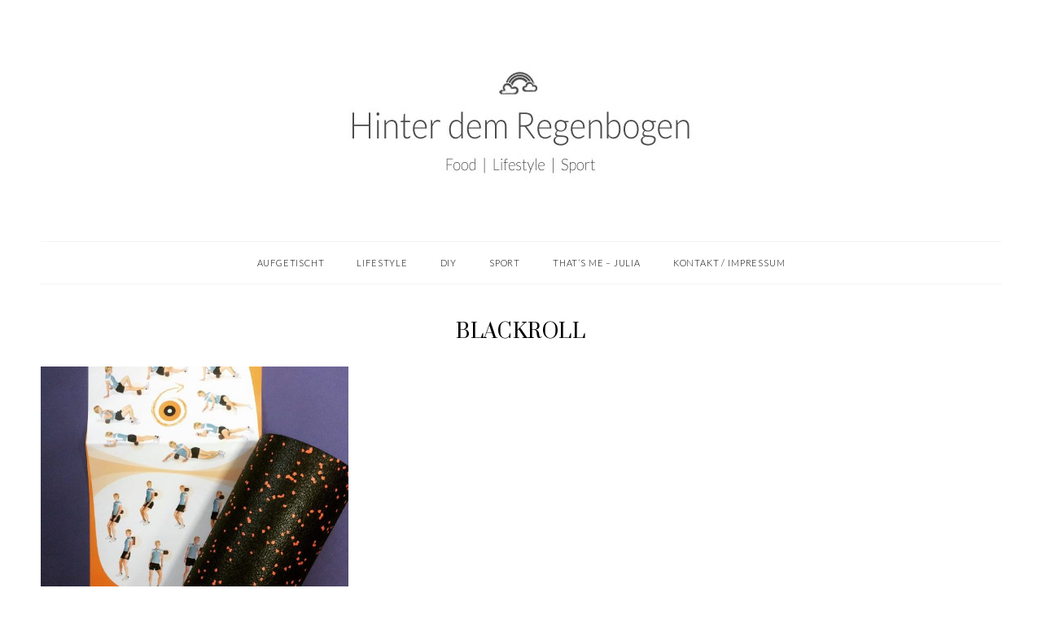

--- FILE ---
content_type: text/html; charset=UTF-8
request_url: https://hinterdemregenbogen.de/tag/blackroll/
body_size: 6279
content:
<!DOCTYPE html>
<html lang="de">
<head >
<meta charset="UTF-8" />
<meta name="viewport" content="width=device-width, initial-scale=1" />

	<!-- This site is optimized with the Yoast SEO plugin v18.4.1 - https://yoast.com/wordpress/plugins/seo/ -->
	<title>Blackroll Archive - Hinter dem Regenbogen</title>
	<meta name="robots" content="noindex, follow" />
	<meta property="og:locale" content="de_DE" />
	<meta property="og:type" content="article" />
	<meta property="og:title" content="Blackroll Archive - Hinter dem Regenbogen" />
	<meta property="og:url" content="https://hinterdemregenbogen.de/tag/blackroll/" />
	<meta property="og:site_name" content="Hinter dem Regenbogen" />
	<meta name="twitter:card" content="summary" />
	<script type="application/ld+json" class="yoast-schema-graph">{"@context":"https://schema.org","@graph":[{"@type":"WebSite","@id":"https://hinterdemregenbogen.de/#website","url":"https://hinterdemregenbogen.de/","name":"Hinter dem Regenbogen","description":"","potentialAction":[{"@type":"SearchAction","target":{"@type":"EntryPoint","urlTemplate":"https://hinterdemregenbogen.de/?s={search_term_string}"},"query-input":"required name=search_term_string"}],"inLanguage":"de"},{"@type":"CollectionPage","@id":"https://hinterdemregenbogen.de/tag/blackroll/#webpage","url":"https://hinterdemregenbogen.de/tag/blackroll/","name":"Blackroll Archive - Hinter dem Regenbogen","isPartOf":{"@id":"https://hinterdemregenbogen.de/#website"},"breadcrumb":{"@id":"https://hinterdemregenbogen.de/tag/blackroll/#breadcrumb"},"inLanguage":"de","potentialAction":[{"@type":"ReadAction","target":["https://hinterdemregenbogen.de/tag/blackroll/"]}]},{"@type":"BreadcrumbList","@id":"https://hinterdemregenbogen.de/tag/blackroll/#breadcrumb","itemListElement":[{"@type":"ListItem","position":1,"name":"Startseite","item":"https://hinterdemregenbogen.de/"},{"@type":"ListItem","position":2,"name":"Blackroll"}]}]}</script>
	<!-- / Yoast SEO plugin. -->


<link rel='dns-prefetch' href='//fonts.googleapis.com' />
<link rel='dns-prefetch' href='//maxcdn.bootstrapcdn.com' />
<link rel='dns-prefetch' href='//s.w.org' />
<link rel="alternate" type="application/rss+xml" title="Hinter dem Regenbogen &raquo; Feed" href="https://hinterdemregenbogen.de/feed/" />
<link rel="alternate" type="application/rss+xml" title="Hinter dem Regenbogen &raquo; Kommentar-Feed" href="https://hinterdemregenbogen.de/comments/feed/" />
<link rel="alternate" type="application/rss+xml" title="Hinter dem Regenbogen &raquo; Blackroll Schlagwort-Feed" href="https://hinterdemregenbogen.de/tag/blackroll/feed/" />
		<script type="text/javascript">
			window._wpemojiSettings = {"baseUrl":"https:\/\/s.w.org\/images\/core\/emoji\/13.0.1\/72x72\/","ext":".png","svgUrl":"https:\/\/s.w.org\/images\/core\/emoji\/13.0.1\/svg\/","svgExt":".svg","source":{"concatemoji":"https:\/\/hinterdemregenbogen.de\/wp-includes\/js\/wp-emoji-release.min.js?ver=5.6.16"}};
			!function(e,a,t){var n,r,o,i=a.createElement("canvas"),p=i.getContext&&i.getContext("2d");function s(e,t){var a=String.fromCharCode;p.clearRect(0,0,i.width,i.height),p.fillText(a.apply(this,e),0,0);e=i.toDataURL();return p.clearRect(0,0,i.width,i.height),p.fillText(a.apply(this,t),0,0),e===i.toDataURL()}function c(e){var t=a.createElement("script");t.src=e,t.defer=t.type="text/javascript",a.getElementsByTagName("head")[0].appendChild(t)}for(o=Array("flag","emoji"),t.supports={everything:!0,everythingExceptFlag:!0},r=0;r<o.length;r++)t.supports[o[r]]=function(e){if(!p||!p.fillText)return!1;switch(p.textBaseline="top",p.font="600 32px Arial",e){case"flag":return s([127987,65039,8205,9895,65039],[127987,65039,8203,9895,65039])?!1:!s([55356,56826,55356,56819],[55356,56826,8203,55356,56819])&&!s([55356,57332,56128,56423,56128,56418,56128,56421,56128,56430,56128,56423,56128,56447],[55356,57332,8203,56128,56423,8203,56128,56418,8203,56128,56421,8203,56128,56430,8203,56128,56423,8203,56128,56447]);case"emoji":return!s([55357,56424,8205,55356,57212],[55357,56424,8203,55356,57212])}return!1}(o[r]),t.supports.everything=t.supports.everything&&t.supports[o[r]],"flag"!==o[r]&&(t.supports.everythingExceptFlag=t.supports.everythingExceptFlag&&t.supports[o[r]]);t.supports.everythingExceptFlag=t.supports.everythingExceptFlag&&!t.supports.flag,t.DOMReady=!1,t.readyCallback=function(){t.DOMReady=!0},t.supports.everything||(n=function(){t.readyCallback()},a.addEventListener?(a.addEventListener("DOMContentLoaded",n,!1),e.addEventListener("load",n,!1)):(e.attachEvent("onload",n),a.attachEvent("onreadystatechange",function(){"complete"===a.readyState&&t.readyCallback()})),(n=t.source||{}).concatemoji?c(n.concatemoji):n.wpemoji&&n.twemoji&&(c(n.twemoji),c(n.wpemoji)))}(window,document,window._wpemojiSettings);
		</script>
		<style type="text/css">
img.wp-smiley,
img.emoji {
	display: inline !important;
	border: none !important;
	box-shadow: none !important;
	height: 1em !important;
	width: 1em !important;
	margin: 0 .07em !important;
	vertical-align: -0.1em !important;
	background: none !important;
	padding: 0 !important;
}
</style>
	<link rel='stylesheet' id='pompidou-for-genesis-css'  href='https://hinterdemregenbogen.de/wp-content/themes/pompidou-genesis/style.css?ver=1.6.7' type='text/css' media='all' />
<link rel='stylesheet' id='wp-block-library-css'  href='https://hinterdemregenbogen.de/wp-includes/css/dist/block-library/style.min.css?ver=5.6.16' type='text/css' media='all' />
<link rel='stylesheet' id='contact-form-7-css'  href='https://hinterdemregenbogen.de/wp-content/plugins/contact-form-7/includes/css/styles.css?ver=5.4.2' type='text/css' media='all' />
<link rel='stylesheet' id='acx_fsmi_styles-css'  href='https://hinterdemregenbogen.de/wp-content/plugins/floating-social-media-icon/css/style.css?v=4.3.5&#038;ver=5.6.16' type='text/css' media='all' />
<link rel='stylesheet' id='googlefonts-css'  href='https://fonts.googleapis.com/css?family=Prata:400|Lato:300,300italic,700,700italic&subset=latin' type='text/css' media='all' />
<link rel='stylesheet' id='google-fonts-css'  href='//fonts.googleapis.com/css?family=Arapey%3A400%2C400i%7CGilda+Display%3A400&#038;ver=1.6.7' type='text/css' media='all' />
<link rel='stylesheet' id='font-awesome-css'  href='//maxcdn.bootstrapcdn.com/font-awesome/latest/css/font-awesome.min.css?ver=5.6.16' type='text/css' media='all' />
<link rel='stylesheet' id='form-css'  href='https://hinterdemregenbogen.de/wp-content/themes/pompidou-genesis/inc/css/form.css?ver=1.6.7' type='text/css' media='all' />
<link rel='stylesheet' id='gallery-css'  href='https://hinterdemregenbogen.de/wp-content/themes/pompidou-genesis/inc/css/gallery.css?ver=1.6.7' type='text/css' media='all' />
<link rel='stylesheet' id='widget-css'  href='https://hinterdemregenbogen.de/wp-content/themes/pompidou-genesis/inc/css/widget.css?ver=1.6.7' type='text/css' media='all' />
<link rel='stylesheet' id='superfish-css'  href='https://hinterdemregenbogen.de/wp-content/themes/pompidou-genesis/js/superfish/superfish.css?ver=1.6.7' type='text/css' media='all' />
<link rel='stylesheet' id='fancybox-css'  href='https://hinterdemregenbogen.de/wp-content/themes/pompidou-genesis/js/fancybox/jquery.fancybox.min.css?ver=5.6.16' type='text/css' media='all' />
<link rel='stylesheet' id='slicknav-css'  href='https://hinterdemregenbogen.de/wp-content/themes/pompidou-genesis/js/slicknav/slicknav.css?ver=1.6.7' type='text/css' media='all' />
<link rel='stylesheet' id='font-css'  href='https://hinterdemregenbogen.de/wp-content/themes/pompidou-genesis/inc/fonts/font.css?ver=1.6.7' type='text/css' media='all' />
<link rel='stylesheet' id='flickity-css'  href='https://hinterdemregenbogen.de/wp-content/themes/pompidou-genesis/js/flickity/flickity.css?ver=1.6.7' type='text/css' media='all' />
<link rel='stylesheet' id='headhesive-css'  href='https://hinterdemregenbogen.de/wp-content/themes/pompidou-genesis/js/headhesive/headhesive.css?ver=5.6.16' type='text/css' media='all' />
<script type='text/javascript' src='https://hinterdemregenbogen.de/wp-includes/js/jquery/jquery.min.js?ver=3.5.1' id='jquery-core-js'></script>
<script type='text/javascript' src='https://hinterdemregenbogen.de/wp-includes/js/jquery/jquery-migrate.min.js?ver=3.3.2' id='jquery-migrate-js'></script>
<script type='text/javascript' src='https://hinterdemregenbogen.de/wp-content/themes/pompidou-genesis/js/headhesive/headhesive.min.js?ver=5.6.16' id='headhesive-js'></script>
<script type='text/javascript' src='https://hinterdemregenbogen.de/wp-content/themes/pompidou-genesis/js/slicknav/jquery.slicknav-ng.js?ver=1.0.7' id='slicknav-js'></script>
<script type='text/javascript' src='https://hinterdemregenbogen.de/wp-content/themes/pompidou-genesis/js/slicknav/slick-init.js?ver=1.8.0' id='slick-js'></script>
<script type='text/javascript' src='https://hinterdemregenbogen.de/wp-content/themes/pompidou-genesis/js/jquery-1.11.0.min.js?ver=5.6.16' id='ss-jquery-eleven-js'></script>
<script type='text/javascript' src='https://hinterdemregenbogen.de/wp-content/themes/pompidou-genesis/js/jquery.matchHeight.js?ver=5.6.16' id='ss-matchheight-js'></script>
<script type='text/javascript' src='https://hinterdemregenbogen.de/wp-content/themes/pompidou-genesis/js/pompidou.js?ver=1.6.7' id='ss-pompidou-js'></script>
<link rel="https://api.w.org/" href="https://hinterdemregenbogen.de/wp-json/" /><link rel="alternate" type="application/json" href="https://hinterdemregenbogen.de/wp-json/wp/v2/tags/459" /><link rel="EditURI" type="application/rsd+xml" title="RSD" href="https://hinterdemregenbogen.de/xmlrpc.php?rsd" />
<link rel="wlwmanifest" type="application/wlwmanifest+xml" href="https://hinterdemregenbogen.de/wp-includes/wlwmanifest.xml" /> 
<meta name="generator" content="WordPress 5.6.16" />



<!-- Starting Styles For Social Media Icon From Acurax International www.acurax.com -->
<style type='text/css'>
#divBottomRight img 
{
width: px; 
}
</style>
<!-- Ending Styles For Social Media Icon From Acurax International www.acurax.com -->



<style type='text/css' media='screen'>
	h1{ font-family:"Prata", arial, sans-serif;}
	h2{ font-family:"Prata", arial, sans-serif;}
	h3{ font-family:"Prata", arial, sans-serif;}
	h4{ font-family:"Prata", arial, sans-serif;}
	h5{ font-family:"Prata", arial, sans-serif;}
	h6{ font-family:"Prata", arial, sans-serif;}
	body{ font-family:"Lato", arial, sans-serif;}
	blockquote{ font-family:"Lato", arial, sans-serif;}
	p{ font-family:"Lato", arial, sans-serif;}
	li{ font-family:"Lato", arial, sans-serif;}
</style>
<!-- fonts delivered by Wordpress Google Fonts, a plugin by Adrian3.com --><style id="sexy-author-bio-css" type="text/css" media="screen">
					  #sexy-author-bio { background: #ffffff; border-style: solid; border-color: #fff; color: #444; border-top-width: 0px; border-right-width: 0px; border-bottom-width: 0px; border-left-width: 0px; }
					  #sab-author { font-family: 'Lato';font-weight: 500;font-size: 21px;line-height: 21px;}
					  #sab-gravatar { width: 100px;}#sab-gravatar a { color: #0088cc;}
					  #sab-author a { 
					    margin-right:10px;text-decoration: none;text-transform: capitalize;color: #0088cc;}#sab-byline { color: #777777;font-family: 'Lato';font-weight: 300;font-size: 15px;line-height: 21px;text-decoration: underline;text-transform: capitalize;}
					  #sab-description { font-family: 'Lato';font-weight: 300;font-size: 12px;line-height: 17px;}
					  [id^=sig-] { height: 48px;width: 48px;margin-top: 5px;margin-right: 5px;margin-bottom: 5px;}
					  
					  @media (min-width: 1200px) {
					  
					  }
					  @media (min-width: 1019px) and (max-width: 1199px) {
					  
					  }
					  @media (min-width: 768px) and (max-width: 1018px) {
					  
					  }
					  @media (max-width: 767px) {
					  [id^=sig-] { margin-left: 0;margin-right: 5px;}
					  
					  }
					  </style><!-- Analytics by WP Statistics - https://wp-statistics.com -->
<link rel="pingback" href="https://hinterdemregenbogen.de/xmlrpc.php" />
		<script type='text/javascript'>
	var slickNavVars =
		{"ng_slicknav":{
		"ng_slicknav_menu":"#secondary-menu",
		"ng_slicknav_position":"body",
		"ng_slicknav_speed":200,
		"ng_slicknav_label":"",
		"ng_slicknav_duplicate":false,
		"ng_slicknav_fixhead":true,
		"ng_slicknav_accordion":true
		}
		};
	</script>
	    <style type="text/css">
		@import url('https://fonts.googleapis.com/css?family=Montserrat:300,300i,400,400i|Prata');
    											h1, h2, h3, h4, h5, h6, .read-more, input[type=submit], button, .action-button a, .comment-notes, .footer-instagram-text
		{ font-family: 'Prata'; }																																																						 		 		
 										.pinit-hover { opacity: 1!important; filter: alpha(opacity=100)!important; }
				    </style>
    <link rel="icon" href="https://hinterdemregenbogen.de/wp-content/uploads/2016/07/cropped-IMG_4262-e1575913100116-32x32.jpg" sizes="32x32" />
<link rel="icon" href="https://hinterdemregenbogen.de/wp-content/uploads/2016/07/cropped-IMG_4262-e1575913100116-192x192.jpg" sizes="192x192" />
<link rel="apple-touch-icon" href="https://hinterdemregenbogen.de/wp-content/uploads/2016/07/cropped-IMG_4262-e1575913100116-180x180.jpg" />
<meta name="msapplication-TileImage" content="https://hinterdemregenbogen.de/wp-content/uploads/2016/07/cropped-IMG_4262-e1575913100116-270x270.jpg" />
</head>
<body class="archive tag tag-blackroll tag-459 header-full-width full-width-content genesis-breadcrumbs-hidden ss-archive"><div class="site-container"><div class="social-mobile"><div class="ssfade"></div></div><div class="search mobile-only"><a id="main-nav-search-link" class="icon-search"><span class="search-click"><i class="fa fa-search ssfade" aria-hidden="true"></i></span></a><div class="search-div"><form class="search-form" method="get" action="https://hinterdemregenbogen.de/" role="search"><label class="search-form-label screen-reader-text" for="searchform-1">Search this website</label><input class="search-form-input" type="search" name="s" id="searchform-1" placeholder="Search this website"><input class="search-form-submit" type="submit" value="Search"><meta content="https://hinterdemregenbogen.de/?s={s}"></form></div></div><div id="primarymenu"><nav class="nav-primary"><div class="wrapnav"><div id="primary-menu" class="menu genesis-nav-menu menu-primary js-superfish"><ul>
<li class="page_item page-item-30"><a href="https://hinterdemregenbogen.de/kontakt-impressum/">Kontakt / Impressum</a></li>
<li class="page_item page-item-28"><a href="https://hinterdemregenbogen.de/julia/">That&#8217;s me &#8211; Julia</a></li>
</ul></div>
</div></nav></div><header class="site-header"><div class="wrap"><div class="title-area">	<h1 id="logo"><a href="https://hinterdemregenbogen.de"><img src="https://hinterdemregenbogen.de/wp-content/uploads/2016/07/Header11.jpg" alt="Hinter dem Regenbogen" /></a>
	<span class="tagline"></span></h1>
</div></div></header><div id="showstickymenu"></div><nav class="nav-secondary" aria-label="Secondary"><div class="wrap"><ul id="secondary-menu" class="menu genesis-nav-menu menu-secondary js-superfish"><li id="menu-item-72" class="menu-item menu-item-type-taxonomy menu-item-object-category menu-item-72"><a href="https://hinterdemregenbogen.de/aufgetischt/"><span >Aufgetischt</span></a></li>
<li id="menu-item-75" class="menu-item menu-item-type-taxonomy menu-item-object-category menu-item-75"><a href="https://hinterdemregenbogen.de/lifestyle/"><span >Lifestyle</span></a></li>
<li id="menu-item-73" class="menu-item menu-item-type-taxonomy menu-item-object-category menu-item-73"><a href="https://hinterdemregenbogen.de/diy/"><span >DIY</span></a></li>
<li id="menu-item-76" class="menu-item menu-item-type-taxonomy menu-item-object-category menu-item-76"><a href="https://hinterdemregenbogen.de/sport/"><span >Sport</span></a></li>
<li id="menu-item-79" class="menu-item menu-item-type-post_type menu-item-object-page menu-item-79"><a href="https://hinterdemregenbogen.de/julia/"><span >That’s me – Julia</span></a></li>
<li id="menu-item-80" class="menu-item menu-item-type-post_type menu-item-object-page menu-item-privacy-policy menu-item-80"><a href="https://hinterdemregenbogen.de/kontakt-impressum/"><span >Kontakt / Impressum</span></a></li>
</ul></div></nav><div class="site-inner"><div class="content-sidebar-wrap"><div class="archive-description taxonomy-archive-description taxonomy-description"><h1 class="archive-title">Blackroll</h1></div><main class="content">									<div class="grid-row">
							<div id="post-1934"
			 
			class="style-grid three-row post-1934 post type-post status-publish format-standard has-post-thumbnail category-sport tag-affiliate-link tag-blackroll tag-faszienrolle entry first-post">
						<div class="featured-thumbnail ssfade ">
			<a href="https://hinterdemregenbogen.de/faszienrolle/">
		<img width="600" height="600" src="https://hinterdemregenbogen.de/wp-content/uploads/2017/01/IMG_9053-e1597917287512-600x600.jpg" class="nopin wp-post-image" alt="" loading="lazy" srcset="https://hinterdemregenbogen.de/wp-content/uploads/2017/01/IMG_9053-e1597917287512-600x600.jpg 600w, https://hinterdemregenbogen.de/wp-content/uploads/2017/01/IMG_9053-e1597917287512-300x300.jpg 300w, https://hinterdemregenbogen.de/wp-content/uploads/2017/01/IMG_9053-e1597917287512-150x150.jpg 150w" sizes="(max-width: 600px) 100vw, 600px" />		</a>
									<div class="thecat-wrapper"><span class="the-category"><a href="https://hinterdemregenbogen.de/sport/" title="">Sport</a></span></div>							</div>
	<div class="gridexcerptwrap ssfade">
	<div class="page-title">
	<h2 class="pagetitle"><a href="https://hinterdemregenbogen.de/faszienrolle/">Faszienrolle</a></h2>
	</div>
			<div class="storycontent">
						Diese Faszienrolle ist auch bekannt als Blackroll. So simple und doch so effektiv. Mittlerweile gibt es sie nicht nur&#46;&#46;&#46;	
		</div>
		</div>
			<div class="ssfade read-more">
<a href="https://hinterdemregenbogen.de/faszienrolle/">
	Mehr...</a></div>		
</div>																					</div>
			</main></div><div class="clear"></div>		</div><footer class="site-footer"><div class="wrap"><div class="creds">Copyright © Julia Huesmann&nbsp;2025&nbsp;Hinter dem Regenbogen</div><div class="creds">Theme by <a target="_blank" href="http://sheshoppes.com">SheShoppes</a></div></div></footer></div>		<script type="text/javascript">
        var options = {
            offset: '#showstickymenu',
            offsetSide: 'top',
            classes: {
                clone:   'banner--clone',
                stick:   'banner--stick',
                unstick: 'banner--unstick'
            }
        };
        // Initialise with options
        var banner = new Headhesive('#secondary-menu', options);
	</script>
	<script type='text/javascript' src='https://hinterdemregenbogen.de/wp-includes/js/dist/vendor/wp-polyfill.min.js?ver=7.4.4' id='wp-polyfill-js'></script>
<script type='text/javascript' id='wp-polyfill-js-after'>
( 'fetch' in window ) || document.write( '<script src="https://hinterdemregenbogen.de/wp-includes/js/dist/vendor/wp-polyfill-fetch.min.js?ver=3.0.0"></scr' + 'ipt>' );( document.contains ) || document.write( '<script src="https://hinterdemregenbogen.de/wp-includes/js/dist/vendor/wp-polyfill-node-contains.min.js?ver=3.42.0"></scr' + 'ipt>' );( window.DOMRect ) || document.write( '<script src="https://hinterdemregenbogen.de/wp-includes/js/dist/vendor/wp-polyfill-dom-rect.min.js?ver=3.42.0"></scr' + 'ipt>' );( window.URL && window.URL.prototype && window.URLSearchParams ) || document.write( '<script src="https://hinterdemregenbogen.de/wp-includes/js/dist/vendor/wp-polyfill-url.min.js?ver=3.6.4"></scr' + 'ipt>' );( window.FormData && window.FormData.prototype.keys ) || document.write( '<script src="https://hinterdemregenbogen.de/wp-includes/js/dist/vendor/wp-polyfill-formdata.min.js?ver=3.0.12"></scr' + 'ipt>' );( Element.prototype.matches && Element.prototype.closest ) || document.write( '<script src="https://hinterdemregenbogen.de/wp-includes/js/dist/vendor/wp-polyfill-element-closest.min.js?ver=2.0.2"></scr' + 'ipt>' );
</script>
<script type='text/javascript' id='contact-form-7-js-extra'>
/* <![CDATA[ */
var wpcf7 = {"api":{"root":"https:\/\/hinterdemregenbogen.de\/wp-json\/","namespace":"contact-form-7\/v1"}};
/* ]]> */
</script>
<script type='text/javascript' src='https://hinterdemregenbogen.de/wp-content/plugins/contact-form-7/includes/js/index.js?ver=5.4.2' id='contact-form-7-js'></script>
<script type='text/javascript' src='https://hinterdemregenbogen.de/wp-includes/js/hoverIntent.min.js?ver=1.8.1' id='hoverIntent-js'></script>
<script type='text/javascript' src='https://hinterdemregenbogen.de/wp-content/themes/genesis/lib/js/menu/superfish.min.js?ver=1.7.10' id='superfish-js'></script>
<script type='text/javascript' src='https://hinterdemregenbogen.de/wp-content/themes/genesis/lib/js/menu/superfish.args.min.js?ver=3.3.2' id='superfish-args-js'></script>
<script type='text/javascript' src='https://hinterdemregenbogen.de/wp-content/themes/pompidou-genesis/js/fancybox/jquery.fancybox.min.js?ver=2.1.5' id='fancybox-js'></script>
<script type='text/javascript' src='https://hinterdemregenbogen.de/wp-content/themes/pompidou-genesis/js/flickity/flickity.pkgd.js?ver=5.6.16' id='flickity-js'></script>
<script type='text/javascript' src='https://hinterdemregenbogen.de/wp-content/themes/pompidou-genesis/js/flickity/hash.js?ver=5.6.16' id='hash-js'></script>
<script type='text/javascript' src='https://hinterdemregenbogen.de/wp-includes/js/wp-embed.min.js?ver=5.6.16' id='wp-embed-js'></script>
</body></html>


--- FILE ---
content_type: text/css
request_url: https://hinterdemregenbogen.de/wp-content/themes/pompidou-genesis/style.css?ver=1.6.7
body_size: 6733
content:
/*
	Theme Name: Pompidou for Genesis
	Theme URI: http://www.sheshoppes.com/demo/pompidou
	Description: Pompidou for the Genesis Framework.
	Text Domain: pompidou
	Author: SheShoppes
	Author URI: http://www.sheshoppes.com/
	Version: 1.6.7
	
	Template: genesis
	Template Version: 3.3.2
	License: GNU General Public License v2.0
	License URI: http://www.opensource.org/licenses/gpl-license.php
*/

*, html, body, ol, ul, li, h1 {
	margin: 0;
	padding: 0;
}

html, body {
	height: 100%;
}

html {
	-webkit-text-size-adjust: 100%;
	-ms-text-size-adjust: 100%;
}

article,
aside,
details,
figcaption,
figure,
footer,
header,
hgroup,
nav,
section {
	display: block;
}

audio,
canvas,
video,
iframe {
	display: inline-block;
	max-width: 100%;
}

ol, ul, li {
	list-style: none;
}

.clear, .clearfix {
	clear: both;
}

.none,
.hide,
.screen-reader-text {
	display: none;
}

.hidden {
	visibility: hidden;
}

.ssfade {
	opacity: 0;
}

.fixed {
	position: fixed;
}

img {
	max-width: 100%;
	height: auto;
}

a img {
	opacity: 1;
	-moz-transition: opacity .25s ease-in-out;
	-webkit-transition: opacity .25s ease-in-out;
	-webkit-backface-visibility: hidden;
	transition: opacity .25s ease-in-out;
	border: 0;
}

a:hover.pin_image img {
	opacity: 1;
}

.center {
	text-align: center;
}

/* Colors */

a {
	color: #D6B1A8;
	text-decoration: none;
}

a:hover {
	color: #000000;
	-moz-transition: color 0.3s ease;
	-webkit-transition: color 0.3s ease;
	transition: color 0.3s ease;
}

/* Typography */

body,
input,
button,
select,
textarea {
    font-family: 'Gilda Display', sans-serif;
	font-weight: normal;
}

h1, h2, h3, h4, h5, h6,
.read-more,
input[type=submit],
button,
.action-button a,
.comment-notes,
.footer-instagram-text {
    font-family: 'Gilda Display', sans-serif;
	font-weight: normal;
	letter-spacing: 0.025em;
}
h1 em, h2 em, h3 em, h4 em, h5 em, h6 em {
    font-family: 'Arapey', sans-serif;
    font-style: italic;
}
h1, h2, h3, h4, h5, h6, blockquote {
	-webkit-font-smoothing: antialiased;
	-moz-osx-font-smoothing: grayscale;
}

.menu-primary,
.menu-secondary,
.slicknav_menu,
span.date,
span.the-category,
.small-text,
h1 .tagline,
.social-share,
.comments-more,
.entry-nav span,
.pagination,
.site-footer,
.style-single .social-share:before,
.style-full .social-share:before {
	font-size: 11px;
    font-family: 'Montserrat', sans-serif;
	font-weight: 300;
	text-transform: uppercase;
}

.storycontent strong,
.storycontent b,
.comment-author-link {
	font-weight: 700;
}

p,
.alignnone,
.aligncenter,
.alignleft,
.alignright {
	margin: 1.5em 0;
}

h2, h3, h4, h5, h6,
.storycontent {
	margin: 1em 0;
}

blockquote,
.tagged,
.comment-notes,
.logged-in-as,
.archive-title span,
.read-more em,
em,
i {
	font-family: 'Arapey', serif;
	font-style: italic;
}

/* Wraps */

.site-header,
.site-inner,
.wrap,
.wrapnav,
.wrapcontent,
.header-homepage,
.header-blog {
	clear: both;
	width: 100%;
	max-width: 100%;
	margin: 0 auto;
}
.wrap,
.wrapcontent,
body.full-width-content .wrap-post,
body.full-width-content .grid-row,
body.full-width-content .archive-description,
body.full-width-content .subcategories-wrapper,
body.content-sidebar .content-sidebar-wrap,
body.sidebar-content .content-sidebar-wrap,
body.page .site-inner,
body.page .site-inner .page-content,
body.page.page-template.page-template-about .site-inner,
body.woocommerce .site-inner {
	width: 1180px;
	max-width: 98%;
	margin-left: auto;
	margin-right: auto;
}
body.sidebar-alt .content,
body.page.page-template .site-inner,
body.content-sidebar .content-sidebar-wrap .wrapcontent,
body.sidebar-content .content-sidebar-wrap .wrapcontent {
	width: 100%;
	max-width: 100%;
	margin-left: auto;
	margin-right: auto;
}
.site-inner .grid-row,
.wrapcontent .wrapcontent,
body.full-width-content .wrapcontent .grid-row {
	padding: 0;
	width: 100%;
	max-width: 100%;
}
.site-inner {
 	word-wrap: break-word;
}
body.home.blog .site-inner {
	margin-top: 30px;
}

/* Layout */

body {
	font-size: 11pt;
	letter-spacing: 0.025em;
	line-height: 175%;
	overflow: -moz-scrollbars-vertical; 
	overflow-y: scroll;
	overflow-x: hidden;
	background-color: #FFFFFF;
}
.content,
.alt-main-content {
	clear: both;
    width: 70%;
	float: left;
	margin-right: 4%;
}
body.sidebar-content .content,
body.sidebar-content .alt-main-content {
	float: right;
	margin-right: 0;
	margin-left: 4%;
}
.sidebar-primary {
	width: 26%;
	float: right;
}
body.sidebar-content .sidebar-primary {
	float: left;
}
body.full-width-content .content {
	width: 100%;
	max-width: 100%;
	float: none;
	margin-right: 0;
}

/* Colors */

body,
h1#logo a,
.social-share a,
.menu-primary a,
.menu-secondary a,
.banner--stick.menu-secondary > li > a,
a.icon-search,
.entry-nav a,
.widget_archive a,
.widget_categories a,
.widget_nav_menu a,
.widget_meta a,
.pagination a,
.pagetitle a,
.social-profiles a,
.comments-more a,
.social-click-wrap,
.logged-in-as a,
.the-category a,
.highlighted-categories-thumb a,
.comment-header a,
.subcategories-wrapper ul li a,
.small-text a,
.initial a {
	color: #000000;
}

.social-share a:hover,
.entry-nav a:hover,
.widget_archive a:hover,
.widget_categories a:hover,
.widget_nav_menu a:hover,
.widget_meta a:hover,
.pagination a:hover,
.pagetitle a:hover,
.social-profiles a:hover,
.comments-more a:hover,
.social-click-wrap:hover,
.logged-in-as a:hover,
.the-category a:hover,
.highlighted-categories-thumb a:hover,
.subcategories-wrapper ul li a:hover,
.small-text a:hover,
.initial a:hover {
	color: #D6B1A8;
}

.menu-primary > li > a:hover,
.menu-primary ul a:hover,
.menu-primary .social-profiles a:hover,
.banner--stick.menu-secondary > li > a:hover {
	color: #000000;
}

.site-footer a {
	color: #000000;
}

.menu-primary ul a,
.banner--stick a,
.slicknav_menu a {
	color: #000000;
}

.menu-primary,
.menu-primary ul,
.menu-secondary ul,
.slicknav_menu,
.banner--stick,
.banner--stick ul,
.search-div,
.footer-widgets,
.enews-widget,
.widget_mc4wp_form_widget,
.jetpack_subscription_widget,
.themebg,
.site-footer {
	background-color: #F7F3F2;
}
.home-static-content .widget_mc4wp_form_widget,
.home-static-content .jetpack_subscription_widget {
	background-color: transparent;
}

.menu-primary a:hover,
.menu-secondary ul a:hover,
.slicknav_menu a:hover,
.banner--stick a:hover,
.banner--stick ul a:hover {
	background-color: #EFE8E6;
}

hr, .divpost {
	background-color: #DFD5D3;
	clear: both;
}

.read-more a,
p.more-from-category a,
input[type=submit],
button,
.action-button a {
	border: solid 1px #000000;
	color: #000000;
	background-color: transparent;
	-moz-transition: all 0.3s ease;
	-webkit-transition: all 0.3s ease;
	transition: all 0.3s ease;
}
.read-more a:hover,
p.more-from-category a:hover,
input:hover[type=submit],
button:hover,
.action-button a:hover {
	background-color: #000000;
	color: #FFFFFF;
}
.pagination ul li a {
	border-bottom: solid 1px transparent;
	transition: border-color 0.3s ease;
}
.pagination ul li a:hover {
	border-bottom: solid 1px #737373;
}
.site-footer {
	color: #000000;
}

/* Logo */

h1#logo {
	margin: 60px auto;
	font-size: 35pt;
	letter-spacing: 0.05em;
	text-align: center;
}
h1#logo img {
	max-width: 100%;
	margin: 0 auto;
	display: inline-block;
}
h1#logo a:hover img {
	opacity: 1;
}
h1 .tagline {
	display: block;
	letter-spacing: initial;
	line-height: initial;
	font-size: 12px;
	margin-top: 15px;
}

/* Navigation */

.menu-primary {
	position: relative;
}
.menu-secondary {
	border-top: solid 1px #F7F3F2;
	border-bottom: solid 1px #F7F3F2;
	margin-bottom: 40px;
}
body.home .menu-secondary {
	margin-bottom: 30px;
}
.banner--stick.menu-secondary,
body.home .banner--stick.menu-secondary {
	border-top: 0;
	border-bottom: 0;
	margin-bottom: 0;
}
.menu-primary,
.menu-secondary,
.slicknav_menu ul a {
	letter-spacing: 0.075em;
	text-transform: uppercase;
	text-align: center;
}
.menu-primary li,
.menu-secondary li {
	display: inline-block;
}
.menu-primary li a,
.menu-secondary li a {
	display: inline-block;
	padding: 13px 18px;
}
.menu-primary .topnav-widget {
	margin: 10px 0;
	width: auto;
	top: 2px;
	left: 20px;
	position: absolute;
}
.menu-primary .topnav-widget a,
.social-mobile .topnav-widget a {
	padding: 0;
	margin-left: 8px;
	background-color: transparent!important;
}
.menu-primary li.search {
	position: absolute;
	right: 20px;
	top: 0;
}
.menu-primary li.search .search-div {
	display: none;
	position: absolute;
	right: 40px;
	top: 0;
	padding: 10px 10px 11px 40px;
}
li.search a,
li.search a:hover,
.search.mobile-only a,
.search.mobile-only a:hover {
	background-color: transparent!important;
}
li.search i,
.search.mobile-only i {
	cursor: pointer;
}
a.icon-search {
	position: relative;
	top: 5px;
}
li.search .search-form input,
.search.mobile-only .search-form input {
	border-top: 0;
	border-left: 0;
	border-right: 0;
}
li.search .search-form input[type=submit],
.search.mobile-only .search-form input[type=submit] {
	display: none;
}
.slicknav_menu ul li.search a#main-nav-search-link,
.slicknav_menu ul li.search .search-click,
.social-mobile {
	display: none;
}
.smp-title .themebg {
	background-color: transparent!important;
}

/* Posts */

.storycontent h1 {
	font-size: 27.5pt;
	line-height: 155%;
}
.storycontent h2 {
	font-size: 24pt;
	line-height: 155%;
}
.storycontent h3 {
	font-size: 19pt;
	line-height: 155%;
}
.storycontent h4 {
	font-size: 17pt;
	line-height: 155%;
}
.storycontent h5 {
	font-size: 15pt;
	line-height: 155%;
	text-transform: uppercase;
}
.storycontent h6 {
	font-size: 12pt;
	line-height: 155%;
	text-transform: uppercase;
}
.storycontent {
	margin-bottom: 25px;
}
.page-title {
	text-align: center;
}
h2.pagetitle,
h1.entry-title,
h1.archive-title,
h3#reply-title,
h3.widget-title,
h2.widgettitle,
#comments h3,
#respond h3 {
	font-size: 18pt;
}
.sidebar-primary h3.widget-title {
	font-size: 16pt;
}
h2.pagetitle,
h1.archive-title,
h1.entry-title {
	text-transform: uppercase;
	line-height: 155%;
	text-align: center;
	margin: 10px 0;
}
h1.archive-title {
	text-align: center;
}
body.page header.entry-header h2.pagetitle,
body.page header.entry-header h1.entry-title {
	margin-bottom: 30px;
}
h1.archive-title span {
	display: block;
	text-transform: initial;
	font-size: 0.9em;
}
body.archive.category h1.archive-title {
	text-align: left;
}
h3#reply-title,
h3.widget-title,
h2.widgettitle,
#comments h3,
#respond h3 {
	text-transform: uppercase;
	text-align: center;
}
span.date,
span.the-category,
span.location {
	text-transform: uppercase;
	letter-spacing: 0.025em;
	display: inline;
}
span.the-category span.bull,
span.date,
span.location-mark {
	margin: 0 5px;
}
hr, .divpost {
	margin: 20px 0;
	display: block;
	height: 1px;
}
.read-more {
	letter-spacing: 0.025em;
	font-size: 0.96em;
	line-height: 100%;
}
.style-excerpt .read-more {
	position: absolute;
	left: 0;
	right: 0;
}
.style-excerpt .read-more.nosocial.nocomment {
	position: relative;
}
.read-more a,
.featured-content p.more-from-category a,
.action-button a {
	padding: 10px 20px;
	display: inline-block;
}
.social-share {
	width: 50%;
	float: left;
	line-height: 100%;
	padding: 10px 0;
	font-size: 12px;
}
.style-excerpt .social-share,
.style-excerpt .comments-more {
	width: auto;
	position: relative;
	z-index: 1;
}
.style-single .social-share:before,
.style-full .social-share:before {
	content: "SHARE";
	margin-right: 10px;
}
.social-share a {
	margin: 0 10px 0 0;
}
.tagged {
    position: relative;
	margin-left: 20px;
} 
.tagged:before {
    content: "\f292";
    font-family: FontAwesome;
    position: absolute;
    left: -20px;
    top: 0;
    font-size: 90%;
}
.comments-more,
.style-excerpt .social-click-wrap,
.style-list .social-click-wrap {
	text-transform: uppercase;
	text-align: right;
	float: right;
	margin: 0 10px 0 15px;
}
.comments-more a {
	position: relative;
	display: inline-block;
}
.comments-more a:before {
    content: "\f0e5";
    font-family: FontAwesome;
    font-size: 14px;
    top: 0;
    left: -22px;
    position: absolute;
}
.comments-more span.comnum {
	display: none;
}
.comments-more span.comtext {
	margin-left: 5px;
}
.style-excerpt .social-click-wrap,
.style-list .social-click-wrap,
.style-excerpt .comments-more,
.style-list .comments-more {
	margin-top: 8px;
}
.style-excerpt .social-click,
.style-list .social-click {
	width: 20px;
	display: inline-block;
}
.style-full .comments-more,
.style-single .comments-more {
	margin-right: 0;
}
.social-share-list {
	width: auto;
	position: absolute;
	display: none;
}
.style-list .read-more,
.style-list .social-share-list {
	height: 1.5em;
}
.prevnextpage {
	text-align: center;
}
blockquote {
	margin-left: 5%;
	margin-right: 5%;
	font-size: 1.4em;
	line-height: 150%;
}

/* Lists */

.storycontent ul,
.storycontent ol {
	margin: 1em 0 1em 2em;
}
.storycontent ul li {
	list-style: disc;
	margin-left: 1.5em;
	padding-left: 1em;
}
.storycontent ol li {
	list-style: decimal;
	margin-left: 1.5em;
	padding-left: 1em;
}
.storycontent .after-post ul,
.storycontent .after-post ol {
	margin: 1em 0;
}
.storycontent .after-post ul li,
.storycontent .after-post ol li {
	margin-left: 0;
	padding-left: 0;
	list-style: none;
}

/* Images */

.alignnone, .aligncenter, .alignleft, .alignright {
	max-width: 100%;
}
.aligncenter {
	margin-left: auto;
	margin-right: auto;
	display: block;
	text-align: center;
}
.alignleft {
	float: left;
	margin-right: 1.5em;
}
.alignright {
	float: right;
	margin-left: 1.5em;
}
p.wp-caption-text {
	margin: 0;
	text-align: center;
	font-size: 96%;
	opacity: 0.8;
}
.featured,
.featured-header {
	display: block;
	margin-left: auto;
	margin-right: auto;
	position: relative;
}
.thumbnailwrap {
	display: table!important;
	background-color: rgba(0, 0, 0, 0.6);
}
.thumbnailwrap img {
	display: block;
	width: 100%;
}

/* Content Style */

.style-excerpt {
	position: relative;
	margin-bottom: 50px;
}
.style-full {
	margin-bottom: 50px;
}
.style-excerpt a:hover img.featured,
.style-full a:hover img.featured {
	opacity: 1;
}

/* Content Style Excerpt */

.style-excerpt,
.style-excerpt .page-title,
.style-excerpt h2.pagetitle {
	text-align: center;
}
.style-excerpt .storycontent,
.style-excerpt .featured {
	margin: 20px auto;
}
.style-excerpt .featured {
	display: block;
}
body.full-width-content .style-single .post-inner .storycontent {
	width: 75%;
	padding: 20px 5%;
	margin: 0 auto;
}
body.full-width-content .style-single .post-inner .page-title {
	position: relative;
	width: 85%;
	margin: -75px auto 0 auto;
	padding: 20px 2.5% 10px;
	box-sizing: border-box;
	background: rgba(255, 255, 255, 0.95);
}

/* Content Style List */

.style-list {
	margin: 0.6em 0 1em 0;
}
.style-list .featured-thumbnail {
	float: left;
	width: 40%;
	overflow: hidden;
	position: relative;
}
.style-list .featured-thumbnail img {
	width: 100%;
	height: auto;
	display: block;
	margin: 1em auto;
}
.style-list .featured-thumbnail-inner {
	width: 90%;
	margin-right: 10%;
}
.style-list .page-title {
	text-align: left;
}
.style-list h2 {
	text-align: left;
	margin: 0.25em 0;
}
.style-list .storycontent {
	float: left;
	width: 60%;
}
.style-list .storycontent-full-width {
	width: 100%;
	float: none;
}
.style-list .read-more {
	float: left;
	text-align: left;
}
.style-excerpt .comments-more .comtextzero,
.style-excerpt .comments-more .comtext,
.style-list .comments-more .comtextzero,
.style-list .comments-more .comtext {
	display: none;
}
.style-excerpt .comments-more .comnum,
.style-list .comments-more .comnum {
	display: inline;
}
.style-excerpt span.date,
.style-list span.date {
	display: inline;
}

/* Content Style Grid */

.style-grid {
	width: 46%;
	float: left;
	margin-top: 0.25em;
	margin-bottom: 20px;
	margin-left: 0;
	margin-right: 8%;
	padding: 0;
	padding-bottom: 20px;
	display: block;
	text-align: center;
	position: relative;
}
.style-grid .page-title {
	padding-top: 0;
}
.style-grid a:hover img {
	opacity: 1;
	display: block;
}
.two-row {
	width: 48%;
	margin-right: 4%;
}
.three-row {
	width: 32%;
	margin-right: 2%;
}
.four-row {
	width: 23.5%;
	margin-right: 2%;
}
.five-row {
	width: 19%;
	margin-right: 1.25%;
}
.last-in-row {
	margin-right: 0;
}
.style-grid .featured-thumbnail {
	margin: 10px 0;
	position: relative;
}
.style-grid .featured-thumbnail a {
	overflow: hidden;
}
.style-grid .featured-thumbnail img {
	width: 100%;
	height: auto;
	display: block;
}
.style-grid h2 {
	margin: 1em 0 0.25em 0;
}
.style-grid .storycontent {
	margin: 1em 0;
}
.style-grid .gridexcerptwrap {
	position: relative;
}
.style-grid .thecat-wrapper {
	position: absolute;
	bottom: 0;
	left: 0;
	right: 0;
	letter-spacing: 0.15em;
}
.style-grid .thecat-wrapper span.the-category {
	display: inline-block;
	padding: 10px 15px;
	background: rgba(255, 255, 255, 0.95);
	line-height: 100%;
}
.style-grid .thecat-wrapper span.the-category.thecat-archive {
	background: transparent;
}
.style-grid .read-more {
	width: 100%;
	margin: 1em auto;
	text-align: center;
	position: absolute;
	bottom: -40px;
}
.grid-row {
    margin-bottom: 40px;
}
.grid-row:after {
	content: "";
	display: table;
	clear: both;
}

/* Columns */

.five-sixths,
.four-sixths,
.four-fifths,
.one-fourth,
.one-half,
.one-sixth,
.one-third,
.one-fifth,
.three-fourths,
.three-sixths,
.three-fifths,
.two-fourths,
.two-fifths,
.two-sixths,
.two-thirds {
	float: left;
	margin-left: 2.564102564102564%;
}
.ss-col-widget,
.related-posts .one-third,
.related-posts .one-fourth {
	margin-left: 0;
	margin-right: 2.564102564102564%;
}
.one-half,
.three-sixths,
.two-fourths {
	width: 48.717948717948715%;
}
.one-third,
.two-sixths {
	width: 31.623931623931625%;
}
.four-sixths,
.two-thirds {
	width: 65.81196581196582%;
}
.one-fourth {
	width: 23.076923076923077%;
}
.three-fourths {
	width: 74.35897435897436%;
}
.one-fifth {
	width: 17.9487179487%;
}
.two-fifths {
	width: 38.4615384615%;
}
.three-fifths {
	width: 58.9743589744%;
}
.four-fifths {
	width: 79.4871794872%;
}
.one-sixth {
	width: 14.52991452991453%;
}
.five-sixths {
	width: 82.90598290598291%;
}
.promo-boxes .one-third {
	width: 32%;
	margin-left: 2%;
}
.promo-boxes .one-fourth {
	width: 24%;
	margin-left: 1.3%;
}
.first {
	clear: both;
	margin-left: 0;
}
.ss-col-widget.last {
	margin-right: 0;
}
.promo-boxes .first {
	margin-left: 0;
}
.page-template .one-half.last {
	float: right;
}

/* Sidebar */

hr { 
    display: block;
    height: 1px;
    border-width: 0;
}

/* Promo Boxes */

.promo-boxes .item {
	position: relative;
	text-align: center;
}
.promo-boxes img {
	display: block;
	width: 100%;
	height: auto;
}
.promo-boxes h4 {
	box-sizing: border-box;
	position: absolute;
	top: 50%;
	left: 50%;
	-webkit-transform: translate(-50%, -50%);
	-ms-transform: translate(-50%, -50%);
	-moz-transform: translate(-50%, -50%);
	transform: translate(-50%, -50%);
	padding: 10px 5%;
	width: 65%;
	max-width: 400px;
	font-size: 1em;
	text-transform: uppercase;
	z-index: 3;
	margin: 0;
	background-color: rgba(255,255,255,0.8);
	-moz-transition: all 0.3s ease;
	-webkit-transition: all 0.3s ease;
	transition: all 0.3s ease;
}
.promo-boxes a:hover h4 {
	background-color: rgba(255,255,255,0.95);
}
img.spin {
    -webkit-transition: all 0.5s ease;
    -moz-transition: all 0.5s ease;
    -o-transition: all 0.5s ease;
    -ms-transition: all 0.5s ease;
    transition: all 0.5s ease;
}

/* Category Page */

.subcategories-wrapper ul {
	margin: 0 0 20px 0;
}
.subcategories-wrapper ul li {
	text-transform: uppercase;
	display: inline-block;
	margin-left: 15px;
}
.subcategories-wrapper ul li.first {
	margin-left: 0;
	text-transform: initial;
}

/* Pagination */

.pagination {
	text-align: center;
	margin: 1em 0;
	text-transform: uppercase;
	letter-spacing: 0.05em;
}
.pagination ul li {
	display: inline-block;
	margin-right: 1px;
	padding: 8px 10px;
	line-height: 100%;
}
 
/* Footer */

.site-footer {
	clear: both;
	font-size: 9px;
	letter-spacing: 0.1em;
	text-transform: uppercase;
	text-align: center;
	padding: 20px;
}
.site-footer .wrap:after {
	content: "";
	display: table;
	clear: both;
}
.site-footer p, .site-footer h3 {
	margin: 0;
}
.copy-wrapper,
.creds-wrapper,
.nav-footer {
	width: auto;
	float: left;
	text-align: left;
}
.creds-wrapper {
	float: right;
	text-align: right;
}
.creds,
.nav-footer #footer-menu li {
	display: inline-block;
	margin: 0 5px;
}

@media screen and (max-width: 1185px) {
	.wrap,
	.wrapcontent,
	body.full-width-content .wrap-post,
	body.full-width-content .grid-row,
	body.full-width-content .archive-description,
	body.full-width-content .subcategories-wrapper,
	body.content-sidebar .content-sidebar-wrap,
	body.sidebar-content .content-sidebar-wrap,
	body.page .site-inner,
	body.page .site-inner .page-content,
	body.woocommerce .site-inner,
	body.sidebar-alt .content,
	body.page.page-template-landing .site-inner,
	body.page.page-template-blog .site-inner {
		max-width: 94%;
	}
}
@media screen and (max-width: 1024px) {
	.menu-primary, .menu-secondary, .banner--clone {
		display: none;
	}
	.site-container {
		padding-top: 40px;
	}
	.copy-wrapper,
	.creds-wrapper,
	.nav-footer {
		float: none;
		display: block;
		text-align: center;
	}
}
@media screen and (max-width: 860px) {
	.content, body.sidebar-content .content {
		width: 100%;
		max-width: 100%;
		float: none;
		margin-right: 0;
		margin-left: 0;
	}
	.sidebar-primary, body.sidebar-content .sidebar-primary {
		width: 100%;
		max-width: 350px;
		margin-left: auto;
		margin-right: auto;
		float: none;
	}
	.five-sixths,
	.four-sixths,
	.one-sixth,
	.three-sixths,
	.two-sixths {
		float: none;
		margin: 1em 0;
		width: 100%;
	}
	.promo-boxes .one-fourth {
		width: 49%;
		margin-left: 2%;
		margin-bottom: 15px;
	}
	.promo-boxes .one-fourth.first-mobile {
		clear: left;
		margin-left: 0;
	}
	.promo-boxes .first,
	.promo-boxes .third {
		margin-left: 0;
	}
	.promo-boxes .one-third {
		width: 100%;
		margin: 20px auto;
		margin-left: auto;
		margin-right: auto;
	}
}
@media screen and (max-width: 640px) {
	h1#logo {
		font-size: 25pt;
	}
	h1#logo img {
		max-width: 90%;
	}
	.alignleft, .alignright {
		float: none;
		margin: 1em auto;
		display: block;
		text-align: center;
	}
	.style-list .featured-thumbnail {
		float: none;
		width: 100%;
		max-width: 400px;
		margin-left: auto;
		margin-right: auto;
	}
	.style-list .featured-thumbnail-inner {
		width: 100%;
		margin-right: auto;
	}
	.style-list .storycontent {
		width: 100%;
		float: none;
	}
	.style-list,
	.style-list .page-title,
	.style-list h2 {
		text-align: center;
	}
	.style-excerpt .read-more,
	.style-list .read-more,
	.style-grid .read-more {
		float: none;
		text-align: center;
		position: relative;
		margin: 1em auto;
		bottom: auto;
	}
	.comments-more,
	.social-share {
		text-align: center;
		float: none;
		display: inline-block;
		margin: 0 10px;
	}
	.social-share-list {
		min-width: initial;
	}
	.style-single .comments-more,
	.style-full .comments-more,
	.style-single .social-share,
	.style-full .social-share {
		width: 100%;
		margin: 0 auto;
	}
	.social-click-wrap {
		display: none;
	}
	.social-share-list {
		position: relative;
		display: inline-block!important;
		background-color: transparent;
		padding-bottom: 0;
		text-align: center;
		float: none;
	}
	.style-excerpt .postcontent,
	.style-excerpt.even .postcontent,
	.style-excerpt .page-title,
	.style-excerpt h2.pagetitle {
		padding: 0;
		text-align: center;
	}
	.grid-row {
		margin-bottom: 0;
	}
	.style-grid, .two-row, .three-row {
		width: 100%;
		max-width: 400px;
		float: none;
		margin-left: auto;
		margin-right: auto;
	}
	.style-grid {
		height: auto!important;
		padding-bottom: 0;
	}
	.post.style-grid {
		margin: 40px auto;
		display: block;
	}
	body.full-width-content .style-single .post-inner .page-title,
	body.full-width-content .style-single .post-inner .storycontent {
		width: 100%;
		padding: 0;
		margin: 0 auto;
		background-color: transparent;
	}
	.five-sixths,
	.four-sixths,
	.four-fifths,
	.one-fourth,
	.one-half,
	.one-fifth,
	.one-sixth,
	.one-third,
	.three-fourths,
	.three-sixths,
	.three-fifths,
	.two-fourths,
	.two-sixths,
	.two-thirds,
	.two-fifths {
		float: none;
		margin: 1em auto;
		width: 100%;
	}
	.promo-boxes .one-fourth {
		float: left;
		margin-bottom: 0;
	}
	.creds {
		display: block;
	}
}

/* Gutenberg Blocks */

.storycontent .wp-block-gallery,
.storycontent .wp-block-gallery ul,
.storycontent .wp-block-gallery li {
	list-style: none;
	margin-left: 0;
	padding-left: 0;
}
.wp-block-gallery .blocks-gallery-image figcaption,
.wp-block-gallery .blocks-gallery-item figcaption {
	padding: 10px 0!important;
}
a.pinit-button,
.wp-block-gallery a.pinit-button {
	width: initial!important;
	height: initial!important;
}

--- FILE ---
content_type: text/css
request_url: https://hinterdemregenbogen.de/wp-content/themes/pompidou-genesis/inc/css/widget.css?ver=1.6.7
body_size: 4002
content:
.widget {
	margin: 30px auto;
}
.themebg.widget {
	padding: 30px 0;
}

/* Social Button CSS */

.social-profiles a {
	display: inline-block;
	margin: 0 2px;
}
.social-profiles a.ltki-icon {
	width: 11px;
	height: 11px;
}
.sidebar-primary .widget_sheshoppesco_socialbutton_widget {
	text-align: center;
}
.sidebar-primary .social-profiles a {
	margin: 0 8px;
}
.footer-widgets .social-profiles a {
	margin: 0 10px;
}

/* About Me CSS */

.frameaboutme {
	position: relative;
	margin: auto;
}
.frameaboutme img {
	display: block;
	margin: auto;
}
.about-me .rounded {
	width: 200px;
	max-width: 100%;
}
.about-me .rounded img {
	-webkit-border-radius: 50%;
	-moz-border-radius: 50%;
	border-radius: 50%;
	max-width: 100%;
}
.about-me {
	text-align: center;
	line-height: 155%;
}
.about-me-style2 {
	margin: 25px auto 20px;
}
.about-me-style2 .profilethumbwrapper,
.about-me-style2 .profiledescwrapper {
	position: relative;
}
.about-me-style2 .profilethumb.scndprofile {
	width: 70%;
}
.about-me-style2 img {
	display: block;
	max-width: 100%;
}
.widget_even .about-me-style2 img {
	border: solid 5px #FFFFFF;
	box-sizing: border-box;
}
.about-me-style2 .thumbtwo {
	width: 50%;
    position: absolute;
    top: 50%;
    right: 0;
	-webkit-transform: translateY(-50%);
	-ms-transform: translateY(-50%);
	-moz-transform: translateY(-50%);
	transform: translateY(-50%);
}
.about-me-style2 .thumbtwo img {
	width: 100%;
	border: solid 5px #FFFFFF;
	box-sizing: border-box;
}
@media screen and (min-width: 860px) {
	.about-me-style2 .profiledesc {
		width: 100%;
		position: absolute;
		top: 50%;
		left: 50%;
		-webkit-transform: translate(-50%,-50%);
		-ms-transform: translate(-50%,-50%);
		-moz-transform: translate(-50%,-50%);
		transform: translate(-50%,-50%);
	}
}
@media screen and (max-width: 860px) {
	.this-row .match-height {
		height: auto!important;
	}
	.about-me-style2 .profilethumbwrapper,
	.about-me-style2 .profiledescwrapper {
		float: none;
		width: 100%;
		margin: 20px auto;
		margin-left: auto;
		text-align: center;
	}
}
.footer-widgets .frameaboutme {
	max-width: 130px;
	margin-right: 15px;
	float: left;
}
.footer-widgets .about-me h3.widget-title {
	font-size: 1em;
	margin: 0;
	text-align: left;
}
.footer-widgets .about-me p {
	margin: 5px 0;
	text-align: left;
	line-height: 150%;
}

/* Categories and Archives Default CSS */

.widget_categories label, .widget_archive label {
	display: none;
}
.widget_categories select, .widget_archive select {
	width: 100%;
	padding: 5px 5%;
}
.widget_categories, .widget_archive, .widget_nav_menu, .widget_meta {
	text-transform: uppercase;
	text-align: center;
}
.widget_categories ul li, .widget_archive ul li, .widget_nav_menu ul li, .widget_meta ul li {
	font-size: 90%;
	display: block;
	border: solid 1px #EFE8E6;
	margin: 5px 0;
	padding: 5px 10px;
}
.widget_categories h3, .widget_archive h3, .widget_tag_cloud h3, .widget_nav_menu h3, .widget_meta h3 {
	margin-bottom: 1em;
}
.widget_sheshoppesco_highlighted_category_widget {
	margin-bottom: 40px;
}
.widget_sheshoppesco_highlighted_category_widget .read-more {
	text-align: center;
	margin: 5px 0;
}
.widget_sheshoppesco_highlighted_category_widget .read-more a {
	text-transform: lowercase;
}

/* Instagram */

#footer-instagram {
	position: relative;
}
.footer-instagram {
	text-align: center;
	text-transform: lowercase;
	font-size: 96%;
	position: absolute;
	top: 50%;
	left: 0;
	right: 0;
	margin-top: -23px;
	z-index: 3;
}
.footer-instagram-text {
	display: inline-block;
	padding: 0 40px;
	background-color: rgba(255,255,255, 0.8);
	box-sizing: border-box;
	overflow: hidden;
	line-height: 46px;
	max-height: 46px;
	max-width: 90%;
}
#footer-instagram #sb_instagram,
#footer-instagram #sbi_images,
.footer-instagram-inner {
	position: relative;
}
#footer-instagram #sb_instagram {
	padding: 0!important;
}
#sb_instagram div {
	overflow-y: hidden;
}

/* Latest Posts */

.frameaboutme:after,
.highlighted-categories-thumb:after {
	content: "";
	display: table;
	clear: both;
}
.highlighted-categories-thumb .listing {
	margin-right: 0.5%;
	float: left;
	overflow: hidden;
}
.highlighted-categories-thumb .listing.last-in-row {
	margin-right: 0;
}
.highlighted-categories-thumb .listing-text {
	padding: 10px 5%;
	display: block;
	position: relative;
	text-align: center;
}
.highlighted-categories-thumb h3 {
	margin: 5px 0 0 0;
	font-size: 1.2em;
	line-height: 155%;
	text-transform: uppercase;
}
.sidebar-primary .highlighted-categories-thumb .listing,
.sidebar-primary .widget_sheshoppesco_recent_post_widget .style-grid {
	width: 100%!important;
	height: auto!important;
	float: none;
	margin-right: auto;
	margin-bottom: 20px;
}

/* Latest Posts Style 2 */

.widget_sheshoppesco_recent_post_widget .style-grid {
	height: auto!important;
	padding-bottom: 0;
}
.widget_sheshoppesco_recent_post_widget .style-grid,
.widget_sheshoppesco_recent_post_widget .grid-row {
	margin-bottom: 0;
}
.widget_sheshoppesco_recent_post_widget .style-grid h3 {
	font-size: 1.25em;
	text-transform: uppercase;
}

/* Popular Posts */

.header-content:after, .featured-content:after {
	content: "";
	display: table;
	clear: both;
}
article.popular-post {
	display: block;
	position: relative;
	margin-bottom: 10px;
}
article.popular-post > a {
	display: block;
	position: relative;
    overflow: hidden;
}
article.popular-post img {
	display: block;
	width: 100%;
	height: auto;
}
article.popular-post .entry-header {
	width: 100%;
	text-align: center;
	position: absolute;
    bottom: 0;
    left: 0;
	-webkit-transform: translateY(100%);
	-ms-transform: translateY(100%);
	-moz-transform: translateY(100%);
	transform: translateY(100%);
    -webkit-transition: transform .5s ease;
    -moz-transition: transform .5s ease;
    -ms-transition: transform .5s ease;
    -o-transition: transform .5s ease;
    transition: transform .5s ease;
}
article.popular-post a:hover .entry-header {
	-webkit-transform: translateY(0);
	-ms-transform: translateY(0);
	-moz-transform: translateY(0);
	transform: translateY(0);
}
article.popular-post span.the-category span {
	display: inline-block;
	padding: 10px 15px;
	background: rgba(255, 255, 255, 0.95);
}
article.popular-post span.the-category {
	display: block;
	position: relative;
	margin-top: -2.75em;
	letter-spacing: 0.15em;
	line-height: 100%;
}
article.popular-post h4 {
	display: block;
	margin: 0;
	padding: 15px;
	background: rgba(255, 255, 255, 0.95);
	text-transform: uppercase;
	font-size: 1.3em;
}
article.popular-post p.date {
	display: none;
}
.latest-post-thumb .listing {
	max-width: 350px;
}
.sidebar-primary article.popular-post,
.sidebar-primary .latest-post-thumb .listing {
	width: 100%!important;
	float: none;
	margin: 20px auto;
}
.sidebar-primary article.popular-post.first,
.sidebar-primary .latest-post-thumb .listing.first {
	margin: 0 auto 20px auto;
}
.latest-post-thumb .listing-image,
.latest-post-thumb .listing-text {
	width: 50%;
	float: left;
}
.latest-post-thumb .listing-image img {
	max-width: 90%;
	margin-left: 0;
}
.latest-post-thumb h3 {
	font-size: 1.05em;
	line-height: 155%;
}
.latest-post-thumb .the-category {
	letter-spacing: 0.05em;
	border-bottom: solid 2px #DFD5D3;
	display: inline-block;
}

/* Featured Genesis */

.featured-content.featuredpost article {
	float: left;
	width: 24.5%;
	margin-left: 0.667%;
	text-align: center;
}
.featured-content.featuredpost article.first-post {
	margin-left: 0;
}
.featured-content.featuredpost p {
	margin: 0;
}
.featured-content.featuredpost a {
	margin: 0;
}
.featured-content.featuredpost a.more-link:before {
	content: "";
	display: block;
}
.featured-content.featuredpost h4 {
	text-transform: uppercase;
	font-size: 1.1em;
	margin: 5px 0;
}
.featured-content.featuredpost .entry-meta {
	text-transform: uppercase;
}
.sidebar-primary .featured-content.featuredpost article {
	width: 100%;
	float: none;
	margin: 1em auto;
}

/* Search */

.search-form {
	text-align: center;
	margin: 0 auto;
}
.search-form input {
	display: inline-block;
}
.search-form input[type=submit] {
	height: 36px;
	line-height: 36px;
	padding: 0 20px;
	margin-left: 10px;
}
.widget_search {
	position: relative;
	clear: left;
}
.widget_search input[type=search] {
	width: 100%;
	max-width: 100%!important;
	text-align: left!important;
	margin: 1em auto;
	padding-right: 35px;
	padding-left: 15px;
	display: block;
	float: none;
	border-color: #DFD5D3;
}
.widget_search input[type=submit] {
	display: none;
}
.widget_search .search-form {
	position: relative;
}
.widget_search .search-form:before {
    line-height: 100%;
    content: "\f002";
    position: absolute;
    top: 50%;
    right: 10px;
	-webkit-transform: translateY(-50%);
	-ms-transform: translateY(-50%);
	-moz-transform: translateY(-50%);
	transform: translateY(-50%);
    font-family: FontAwesome;
    pointer-events: none;
}

/* Subscription Forms */

.widget_search:after,
.enews-widget:after,
.widget_mc4wp_form_widget:after,
.jetpack_subscription_widget:after {
	content: "";
	display: table;
	clear: both;
}
.enews-widget input,
.widget_mc4wp_form_widget input,
.jetpack_subscription_widget input {
	display: inline-block;
	margin: 0;
	height: 40px;
	text-align: center;
	border-color: #FFFFFF;
}
.sidebar .enews-widget input,
.widget_mc4wp_form_widget input,
.jetpack_subscription_widget input {
	width: 100%;
}
.enews-widget input[type=submit],
.widget_mc4wp_form_widget input[type=submit],
.jetpack_subscription_widget input[type=submit] {
	border-color: #000000;
}
.enews-widget input:hover[type=submit],
.widget_mc4wp_form_widget input:hover[type=submit],
.jetpack_subscription_widget input:hover[type=submit] {
	background-color: #000000;
}

/* eNews Widget */

.one-third .enews-widget input,
.one-third .widget_mc4wp_form_widget p,
.one-third .jetpack_subscription_widget p {
	width: 100%;
}
.page-template-landing .content .mc4wp-form label,
.enews-widget label,
.mc4wp-form label,
.jetpack_subscription_widget label {
	display: none;
}
.mc4wp-form .mc4wp-response {
	clear: both;
	font-style: italic;
	padding-top: 5px;
}
.mc4wp-form .mc4wp-response p {
	line-height: inherit!important;
	margin-right: 0;
}
.enews-widget,
.widget_mc4wp_form_widget,
.jetpack_subscription_widget {
	position: relative;
	padding: 5px 10% 15px 10%;
	box-sizing: border-box;
	text-align: center;
}
body.full-width-content .editorcontent .mc4wp-form {
	padding: 0;
}
body.full-width-content .editorcontent .mc4wp-form p input {
	width: 100%;
	padding: 10px;
}
.sidebar-primary .enews-widget h3.widget-title:before,
.sidebar-primary .widget_mc4wp_form_widget h3.widget-title:before,
.sidebar-primary .jetpack_subscription_widget h3.widget-title:before {
	color: inherit;
    content: "\f003";
    font-family: FontAwesome;
    position: relative;
    display: block;
    margin: 0 auto 20px auto;
    font-size: 25px;
    line-height: 100%;
}
.page-template-landing .content .mc4wp-form input,
.enews-widget input,
.mc4wp-form p,
.one-third .mc4wp-form p,
body.full-width-content .one-third .mc4wp-form p,
.jetpack_subscription_widget p {
	display: block;
	margin: 0.75em 0;
	width: 100%;
}
.jetpack_subscription_widget h3,
.jetpack_subscription_widget p {
	line-height: 165%!important;
}
.page-template-landing .content .mc4wp-form {
	width: 100%;
	float: none;
}
#subscribe-email input,
#subscribe-submit button {
	width: 100%!important;
}

@media screen and (min-width: 1024px) {
	body.full-width-content .mc4wp-form h3.widget-title,
	.header-homepage .widget_mc4wp_form_widget h3.widget-title,
	body.full-width-content .jetpack_subscription_widget h3.widget-title,
	.header-homepage .jetpack_subscription_widget h3.widget-title,
	.footer-widgets .jetpack_subscription_widget h3.widget-title {
		width: 30%;
		float: left;
		text-align: left;
	}
	body.full-width-content .mc4wp-form,
	.header-homepage .mc4wp-form,
	body.full-width-content .jetpack_subscription_widget form,
	.header-homepage .jetpack_subscription_widget form,
	.footer-widgets .jetpack_subscription_widget form {
		width: 70%;
		float: left;
		padding: 0;
	}
	body.full-width-content .editorcontent .mc4wp-form {
		width: 100%;
		float: none;
	}
	.enews-widget p,
	body.full-width-content .mc4wp-form p,
	.header-homepage .widget_mc4wp_form_widget p,
	.footer-widgets .widget_mc4wp_form_widget p,
	.jetpack_subscription_widget p {
		margin: 20px 0.25%;
		width: 31%;
		display: inline-block;
		line-height: 35px;
		margin-right: 5px;
	}
	body.full-width-content .jetpack_subscription_widget p,
	.header-homepage .jetpack_subscription_widget p,
	.footer-widgets .jetpack_subscription_widget p {
		margin: 20px 0.25%;
		width: 45%;
	}
	body.full-width-content .sidebar .mc4wp-form p,
	body.full-width-content .sidebar .jetpack_subscription_widget p,
	.sidebar .jetpack_subscription_widget p,
	.jetpack_subscription_widget #subscribe-text p {
		width: 100%;
		float: none;
		display: block;
		margin: 5px auto;
		margin-right: auto;
	}
	body.full-width-content .jetpack_subscription_widget p,
	.header-homepage .jetpack_subscription_widget p,
	.footer-widgets .jetpack_subscription_widget p {
		float: left;
	}
	body.full-width-content .one-third h3.widget-title,
	body.full-width-content .one-third .mc4wp-form,
	body.full-width-content .one-third .jetpack_subscription_widget form {
		width: 100%;
		float: none;
		text-align: center;
	}
	body.full-width-content .widget_mc4wp_form_widget,
	.header-homepage .widget_mc4wp_form_widget {
		padding: 15px 0;
	}
	body.full-width-content .one-third .widget_mc4wp_form_widget,
	body.full-width-content .one-third .jetpack_subscription_widget form {
		padding: 5px 10% 15px 10%;
		box-sizing: border-box;
	}
}

.footer-widgets .enews-widget,
.footer-widgets .widget_mc4wp_form_widget,
.footer-widgets .jetpack_subscription_widget {
	padding: 0;
	background-color: transparent!important;
	color: inherit;
}

/* Favorite Items */

.faveitemswrapper {
  	border: solid 1px #DFD5D3;
  	padding: 20px 0 10px 0;
  	margin: 40px auto 20px auto;
}
.faveitemswrapper h3.widgettitle {
	margin-top: -1.5em;
}
.faveitemswrapper h3.widgettitle span {
	background-color: #FFF;
	padding: 0 20px;
}
.favorite-items .carousel-cell {
  	width: 100%;
}
.favorite-items .flickity-prev-next-button {
	display: none;
}
.favorite-items-nav {
	text-transform: uppercase;
	letter-spacing: 0.05em;
	font-size: 12px;
	text-align: center;
	margin-bottom: 10px;
}
.favorite-items-nav li {
	display: inline-block;
	margin: 0 20px;
}
.favorite-items-nav li a {
	cursor: pointer;
	display: inline-block;
	padding-bottom: 5px;
}
.favorite-items-nav li a:hover {
	color: initial;
}
.favorite-items-nav li a.active {
	border-bottom: solid 2px #DFD5D3;
}

/* Calendar */

.widget_calendar,
#wp-calendar {
	width: 100%;
}
#wp-calendar {
	max-width: 270px;
	margin: 0 auto;
	text-align: center;
}
#wp-calendar caption,
tfoot {
	text-transform: uppercase;
	padding: 5px 0;
}
tfoot {
	font-size: 94%;
}
tfoot #prev {
	text-align: left;
}
tfoot #next {
	text-align: right;
}

/* Footer Widgets */

.footer-widgets {
	text-align: center;
}
.footer-widgets.widget-area {
	padding: 0;
}
body.blog h1.archive-title {
	display: none;
}
.footer-widgets.widget-area .widget {
	padding: 20px 0;
	margin-top: 0;
	margin-bottom: 0;
}

@media screen and (max-width: 780px) {
	.featured-content article,
	.featured-content article.first,
	.highlighted-categories-thumb .listing,
	.highlighted-categories-thumb .listing.last-in-row {
		max-width: 100%!important;
		width: 500px!important;
		float: none;
		margin: 1em auto;
	}
	.featured-content .entry-header {
		display: none;
	}
	.enews-widget input, .widget_mc4wp_form_widget p, .jetpack_subscription_widget p {
		width: 100%;
	}
	.search-form input[type=search],
	.search-form input[type=submit] {
		width: 500px;
		max-width: 100%;
		margin: 5px auto;
		text-align: center;
	}
	.footer-instagram {
		position: relative;
		margin-top: 0;
		margin-bottom: -10px;
		text-transform: uppercase;
		font-size: 1.3em;
	}
	.footer-instagram-text {
		padding: 0;
		line-height: 100%;
		background-color: transparent;
		max-width: 100%;
	}
}

.footer-widgets h3.widget-title {
	font-size: 130%;
}
.landing-wrapper { color: initial; }
.page-template-landing .content .mc4wp-form p { width: 100%;  margin: 0 auto; }
.one-third h3.widget-title,
.one-third .enews-widget p, 
.one-third .mc4wp-form p,
.one-third .jetpack_subscription_widget p,
.one-third .mc4wp-form,
.one-third .jetpack_subscription_widget form {
    width: 100%!important; float: none!important; text-align: center!important;  margin: 10px auto;
}
.one-third h3.widget-title {
	margin: 20px auto;
}

.footer-widgets .widget_categories ul li,
.footer-widgets .widget_archive ul li,
.footer-widgets .widget_nav_menu ul li,
.footer-widgets .widget_meta ul li {
	border: 0;
	padding: 0;
}

--- FILE ---
content_type: text/css
request_url: https://hinterdemregenbogen.de/wp-content/themes/pompidou-genesis/js/superfish/superfish.css?ver=1.6.7
body_size: 389
content:
/*** ESSENTIAL STYLES ***/
.menu-primary li, .menu-secondary li {
	position: relative;
}
.menu-primary ul, .menu-secondary ul {
	position: absolute;
	display: none;
	top: 100%;
	left: 50%;
	margin-left: -100px;
	z-index: 99;
}
.menu-primary ul li, .menu-secondary ul li {
	float: left;
}
.menu-primary li:hover > ul,
.menu-primary li.sfHover > ul,
.menu-secondary li:hover > ul,
.menu-secondary li.sfHover > ul {
	display: block;
}
.menu-primary ul a, .menu-secondary ul a {
	display: block;
	position: relative;
}
.menu-primary ul ul, .menu-secondary ul ul {
	top: 1px;
	left: 100%;
	margin-left: 0;
}

/* CUSTOM STYLE */

.nav-primary .menu-primary ul,
.menu-secondary ul {
	width: 200px;
}
.nav-primary .menu-primary ul,
.menu-secondary ul {
	border: 0;
}
.nav-primary .menu-primary ul li,
.menu-secondary ul li {
	margin: 0;
}
.nav-primary .menu-primary ul a,
.menu-secondary ul a {
	width: 160px;
	padding: 8px 20px;
}
.menu-item-has-children > a:after {
    font-family: FontAwesome;
    content: "\f107";
    position: relative;
    top: 0;
    left: 7px;
}
.menu-item-has-children ul.sub-menu .menu-item-has-children > a:after {
    content: "\f105";
}
.site-footer .menu-item-has-children > a:after {
	content: "";
}

@media screen and (max-width: 1024px) {
	.menu-item-has-children > a:after {
   		content: "";
	}
	.menu-item-has-children ul.sub-menu .menu-item-has-children > a:after {
    	content: "";
	}
}

--- FILE ---
content_type: text/javascript
request_url: https://hinterdemregenbogen.de/wp-content/themes/pompidou-genesis/js/pompidou.js?ver=1.6.7
body_size: 3352
content:
			jQuery(document).ready(function($){
			$(".gallery-icon a").fancybox({
				padding : 10,
				openEffect : 'elastic',
				openSpeed  : 150,
				closeEffect : 'fade',
				closeSpeed  : 150,
				helpers : {
					title : {
						type : 'inside'
					}
				}
			});
			});
			jQuery(document).ready(function($){
		    (function() {
                $(function() {
                    var byRow = $('body').hasClass('');
                    $('.grid-row').each(function() {
                        $(this).children('.style-grid').matchHeight({
                            byRow: byRow
                        });
                    });
                });
            })();
            });
            jQuery(document).ready(function($){
		    (function() {
                $(function() {
                    var byRow = $('body').hasClass('');
                    $('.this-row').each(function() {
                        $(this).children('.match-height').matchHeight({
                            byRow: byRow
                        });
                    });
                });
            })();
            });
jQuery(document).ready(function($){
    $('.social-share-list').hide();
    $('.social-click').click(function () {
        $(this).parent().prev().fadeToggle(100);
        $(this).parent().next().fadeToggle(100);
        $("i", this).toggleClass("fa-share-alt fa-times");
    });
    $('.social-share-list').fadeOut(100);
	$('a.social-click-wrap').click(function() {
    	return false;
	});
});
jQuery(document).ready(function($){
    $('.search-div').hide();
    $('.search-click').click(function () {
        $(this).parent().next().slideToggle(200);
    });
    $('.search-div').slideUp(200);
});
jQuery(document).ready(function($){
$(window).scroll(function() {    
    var scroll = $(window).scrollTop();
    if (scroll <= 50) {
    	$('.search-div').fadeOut(200);
    }
});
});
jQuery(document).ready(function($){
	$('.image-links.carousel').flickity({
	contain: true,
	groupCells: 4,
	pageDots: false,
	autoPlay: false,
	freeScroll: true,
	wrapAround: true,
  	arrowShape: {
    	x0: 10,
    	x1: 40, y1: 45,
    	x2: 45, y2: 45,
    	x3: 15
  	}
	});
});
jQuery(document).ready(function($){
	var $carousel = $('.favorite-items.carousel').flickity({
		pageDots: false,
		autoPlay: false,
	});
	$('.favorite-items-nav').on( 'click', '.fave-items-button', function() {
  		var selector = $(this).attr('data-selector');
  		$carousel.flickity( 'selectCell', selector );
	});
});
jQuery(document).ready(function($){
	var selector = '.favorite-items-nav a';
	$(selector).on('click', function(){
    $(selector).removeClass('active');
    $(this).addClass('active');
	});
});
jQuery(document).ready(function($){
    $("body.single #respond").addClass("themebg");
    $(".featured-content.featuredpost").addClass("initial");
});
jQuery(document).ready(function($){
$(window).on("load",function() {
  $(window).scroll(function() {
    var windowBottom = $(this).scrollTop() + $(this).innerHeight();
    $(".ssfade").each(function() {
      /* Check the location of each desired element */
      var objectBottom = $(this).offset().top;
      
      /* If the element is completely within bounds of the window, fade it in */
      if (objectBottom < windowBottom) { //object comes into view (scrolling down)
        if ($(this).css("opacity")==0) {$(this).fadeTo(300,1);}
      }
    });
  }).scroll(); //invoke scroll-handler on page-load
});
});